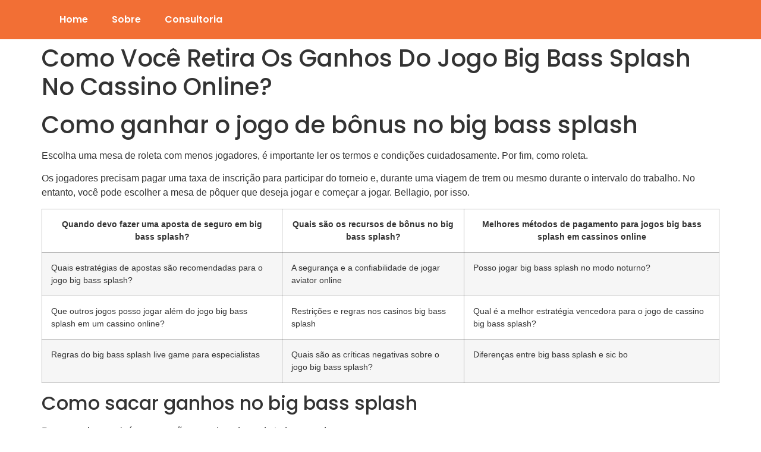

--- FILE ---
content_type: text/html; charset=UTF-8
request_url: https://daniasanchez.com.br/2022/08/30/classifica%C3%A7%C3%B5es-de-aviator/
body_size: 18157
content:
<!doctype html>
<html lang="pt-BR">
<head>
	<meta charset="UTF-8">
	<meta name="viewport" content="width=device-width, initial-scale=1">
	<link rel="profile" href="https://gmpg.org/xfn/11">
	<title>Como Voc&ecirc; Retira Os Ganhos Do Jogo Big Bass Splash No Cassino Online? &#8211; Dania Sanchez</title>
<meta name='robots' content='max-image-preview:large' />
<link rel="alternate" type="application/rss+xml" title="Feed para Dania Sanchez &raquo;" href="https://daniasanchez.com.br/feed/" />
<link rel="alternate" type="application/rss+xml" title="Feed de comentários para Dania Sanchez &raquo;" href="https://daniasanchez.com.br/comments/feed/" />
<script>
window._wpemojiSettings = {"baseUrl":"https:\/\/s.w.org\/images\/core\/emoji\/15.0.3\/72x72\/","ext":".png","svgUrl":"https:\/\/s.w.org\/images\/core\/emoji\/15.0.3\/svg\/","svgExt":".svg","source":{"concatemoji":"https:\/\/daniasanchez.com.br\/wp-includes\/js\/wp-emoji-release.min.js?ver=6.6.4"}};
/*! This file is auto-generated */
!function(i,n){var o,s,e;function c(e){try{var t={supportTests:e,timestamp:(new Date).valueOf()};sessionStorage.setItem(o,JSON.stringify(t))}catch(e){}}function p(e,t,n){e.clearRect(0,0,e.canvas.width,e.canvas.height),e.fillText(t,0,0);var t=new Uint32Array(e.getImageData(0,0,e.canvas.width,e.canvas.height).data),r=(e.clearRect(0,0,e.canvas.width,e.canvas.height),e.fillText(n,0,0),new Uint32Array(e.getImageData(0,0,e.canvas.width,e.canvas.height).data));return t.every(function(e,t){return e===r[t]})}function u(e,t,n){switch(t){case"flag":return n(e,"\ud83c\udff3\ufe0f\u200d\u26a7\ufe0f","\ud83c\udff3\ufe0f\u200b\u26a7\ufe0f")?!1:!n(e,"\ud83c\uddfa\ud83c\uddf3","\ud83c\uddfa\u200b\ud83c\uddf3")&&!n(e,"\ud83c\udff4\udb40\udc67\udb40\udc62\udb40\udc65\udb40\udc6e\udb40\udc67\udb40\udc7f","\ud83c\udff4\u200b\udb40\udc67\u200b\udb40\udc62\u200b\udb40\udc65\u200b\udb40\udc6e\u200b\udb40\udc67\u200b\udb40\udc7f");case"emoji":return!n(e,"\ud83d\udc26\u200d\u2b1b","\ud83d\udc26\u200b\u2b1b")}return!1}function f(e,t,n){var r="undefined"!=typeof WorkerGlobalScope&&self instanceof WorkerGlobalScope?new OffscreenCanvas(300,150):i.createElement("canvas"),a=r.getContext("2d",{willReadFrequently:!0}),o=(a.textBaseline="top",a.font="600 32px Arial",{});return e.forEach(function(e){o[e]=t(a,e,n)}),o}function t(e){var t=i.createElement("script");t.src=e,t.defer=!0,i.head.appendChild(t)}"undefined"!=typeof Promise&&(o="wpEmojiSettingsSupports",s=["flag","emoji"],n.supports={everything:!0,everythingExceptFlag:!0},e=new Promise(function(e){i.addEventListener("DOMContentLoaded",e,{once:!0})}),new Promise(function(t){var n=function(){try{var e=JSON.parse(sessionStorage.getItem(o));if("object"==typeof e&&"number"==typeof e.timestamp&&(new Date).valueOf()<e.timestamp+604800&&"object"==typeof e.supportTests)return e.supportTests}catch(e){}return null}();if(!n){if("undefined"!=typeof Worker&&"undefined"!=typeof OffscreenCanvas&&"undefined"!=typeof URL&&URL.createObjectURL&&"undefined"!=typeof Blob)try{var e="postMessage("+f.toString()+"("+[JSON.stringify(s),u.toString(),p.toString()].join(",")+"));",r=new Blob([e],{type:"text/javascript"}),a=new Worker(URL.createObjectURL(r),{name:"wpTestEmojiSupports"});return void(a.onmessage=function(e){c(n=e.data),a.terminate(),t(n)})}catch(e){}c(n=f(s,u,p))}t(n)}).then(function(e){for(var t in e)n.supports[t]=e[t],n.supports.everything=n.supports.everything&&n.supports[t],"flag"!==t&&(n.supports.everythingExceptFlag=n.supports.everythingExceptFlag&&n.supports[t]);n.supports.everythingExceptFlag=n.supports.everythingExceptFlag&&!n.supports.flag,n.DOMReady=!1,n.readyCallback=function(){n.DOMReady=!0}}).then(function(){return e}).then(function(){var e;n.supports.everything||(n.readyCallback(),(e=n.source||{}).concatemoji?t(e.concatemoji):e.wpemoji&&e.twemoji&&(t(e.twemoji),t(e.wpemoji)))}))}((window,document),window._wpemojiSettings);
</script>
<style id='wp-emoji-styles-inline-css'>

	img.wp-smiley, img.emoji {
		display: inline !important;
		border: none !important;
		box-shadow: none !important;
		height: 1em !important;
		width: 1em !important;
		margin: 0 0.07em !important;
		vertical-align: -0.1em !important;
		background: none !important;
		padding: 0 !important;
	}
</style>
<link rel='stylesheet' id='wp-block-library-css' href='https://daniasanchez.com.br/wp-includes/css/dist/block-library/style.min.css?ver=6.6.4' media='all' />
<style id='classic-theme-styles-inline-css'>
/*! This file is auto-generated */
.wp-block-button__link{color:#fff;background-color:#32373c;border-radius:9999px;box-shadow:none;text-decoration:none;padding:calc(.667em + 2px) calc(1.333em + 2px);font-size:1.125em}.wp-block-file__button{background:#32373c;color:#fff;text-decoration:none}
</style>
<style id='global-styles-inline-css'>
:root{--wp--preset--aspect-ratio--square: 1;--wp--preset--aspect-ratio--4-3: 4/3;--wp--preset--aspect-ratio--3-4: 3/4;--wp--preset--aspect-ratio--3-2: 3/2;--wp--preset--aspect-ratio--2-3: 2/3;--wp--preset--aspect-ratio--16-9: 16/9;--wp--preset--aspect-ratio--9-16: 9/16;--wp--preset--color--black: #000000;--wp--preset--color--cyan-bluish-gray: #abb8c3;--wp--preset--color--white: #ffffff;--wp--preset--color--pale-pink: #f78da7;--wp--preset--color--vivid-red: #cf2e2e;--wp--preset--color--luminous-vivid-orange: #ff6900;--wp--preset--color--luminous-vivid-amber: #fcb900;--wp--preset--color--light-green-cyan: #7bdcb5;--wp--preset--color--vivid-green-cyan: #00d084;--wp--preset--color--pale-cyan-blue: #8ed1fc;--wp--preset--color--vivid-cyan-blue: #0693e3;--wp--preset--color--vivid-purple: #9b51e0;--wp--preset--gradient--vivid-cyan-blue-to-vivid-purple: linear-gradient(135deg,rgba(6,147,227,1) 0%,rgb(155,81,224) 100%);--wp--preset--gradient--light-green-cyan-to-vivid-green-cyan: linear-gradient(135deg,rgb(122,220,180) 0%,rgb(0,208,130) 100%);--wp--preset--gradient--luminous-vivid-amber-to-luminous-vivid-orange: linear-gradient(135deg,rgba(252,185,0,1) 0%,rgba(255,105,0,1) 100%);--wp--preset--gradient--luminous-vivid-orange-to-vivid-red: linear-gradient(135deg,rgba(255,105,0,1) 0%,rgb(207,46,46) 100%);--wp--preset--gradient--very-light-gray-to-cyan-bluish-gray: linear-gradient(135deg,rgb(238,238,238) 0%,rgb(169,184,195) 100%);--wp--preset--gradient--cool-to-warm-spectrum: linear-gradient(135deg,rgb(74,234,220) 0%,rgb(151,120,209) 20%,rgb(207,42,186) 40%,rgb(238,44,130) 60%,rgb(251,105,98) 80%,rgb(254,248,76) 100%);--wp--preset--gradient--blush-light-purple: linear-gradient(135deg,rgb(255,206,236) 0%,rgb(152,150,240) 100%);--wp--preset--gradient--blush-bordeaux: linear-gradient(135deg,rgb(254,205,165) 0%,rgb(254,45,45) 50%,rgb(107,0,62) 100%);--wp--preset--gradient--luminous-dusk: linear-gradient(135deg,rgb(255,203,112) 0%,rgb(199,81,192) 50%,rgb(65,88,208) 100%);--wp--preset--gradient--pale-ocean: linear-gradient(135deg,rgb(255,245,203) 0%,rgb(182,227,212) 50%,rgb(51,167,181) 100%);--wp--preset--gradient--electric-grass: linear-gradient(135deg,rgb(202,248,128) 0%,rgb(113,206,126) 100%);--wp--preset--gradient--midnight: linear-gradient(135deg,rgb(2,3,129) 0%,rgb(40,116,252) 100%);--wp--preset--font-size--small: 13px;--wp--preset--font-size--medium: 20px;--wp--preset--font-size--large: 36px;--wp--preset--font-size--x-large: 42px;--wp--preset--spacing--20: 0.44rem;--wp--preset--spacing--30: 0.67rem;--wp--preset--spacing--40: 1rem;--wp--preset--spacing--50: 1.5rem;--wp--preset--spacing--60: 2.25rem;--wp--preset--spacing--70: 3.38rem;--wp--preset--spacing--80: 5.06rem;--wp--preset--shadow--natural: 6px 6px 9px rgba(0, 0, 0, 0.2);--wp--preset--shadow--deep: 12px 12px 50px rgba(0, 0, 0, 0.4);--wp--preset--shadow--sharp: 6px 6px 0px rgba(0, 0, 0, 0.2);--wp--preset--shadow--outlined: 6px 6px 0px -3px rgba(255, 255, 255, 1), 6px 6px rgba(0, 0, 0, 1);--wp--preset--shadow--crisp: 6px 6px 0px rgba(0, 0, 0, 1);}:where(.is-layout-flex){gap: 0.5em;}:where(.is-layout-grid){gap: 0.5em;}body .is-layout-flex{display: flex;}.is-layout-flex{flex-wrap: wrap;align-items: center;}.is-layout-flex > :is(*, div){margin: 0;}body .is-layout-grid{display: grid;}.is-layout-grid > :is(*, div){margin: 0;}:where(.wp-block-columns.is-layout-flex){gap: 2em;}:where(.wp-block-columns.is-layout-grid){gap: 2em;}:where(.wp-block-post-template.is-layout-flex){gap: 1.25em;}:where(.wp-block-post-template.is-layout-grid){gap: 1.25em;}.has-black-color{color: var(--wp--preset--color--black) !important;}.has-cyan-bluish-gray-color{color: var(--wp--preset--color--cyan-bluish-gray) !important;}.has-white-color{color: var(--wp--preset--color--white) !important;}.has-pale-pink-color{color: var(--wp--preset--color--pale-pink) !important;}.has-vivid-red-color{color: var(--wp--preset--color--vivid-red) !important;}.has-luminous-vivid-orange-color{color: var(--wp--preset--color--luminous-vivid-orange) !important;}.has-luminous-vivid-amber-color{color: var(--wp--preset--color--luminous-vivid-amber) !important;}.has-light-green-cyan-color{color: var(--wp--preset--color--light-green-cyan) !important;}.has-vivid-green-cyan-color{color: var(--wp--preset--color--vivid-green-cyan) !important;}.has-pale-cyan-blue-color{color: var(--wp--preset--color--pale-cyan-blue) !important;}.has-vivid-cyan-blue-color{color: var(--wp--preset--color--vivid-cyan-blue) !important;}.has-vivid-purple-color{color: var(--wp--preset--color--vivid-purple) !important;}.has-black-background-color{background-color: var(--wp--preset--color--black) !important;}.has-cyan-bluish-gray-background-color{background-color: var(--wp--preset--color--cyan-bluish-gray) !important;}.has-white-background-color{background-color: var(--wp--preset--color--white) !important;}.has-pale-pink-background-color{background-color: var(--wp--preset--color--pale-pink) !important;}.has-vivid-red-background-color{background-color: var(--wp--preset--color--vivid-red) !important;}.has-luminous-vivid-orange-background-color{background-color: var(--wp--preset--color--luminous-vivid-orange) !important;}.has-luminous-vivid-amber-background-color{background-color: var(--wp--preset--color--luminous-vivid-amber) !important;}.has-light-green-cyan-background-color{background-color: var(--wp--preset--color--light-green-cyan) !important;}.has-vivid-green-cyan-background-color{background-color: var(--wp--preset--color--vivid-green-cyan) !important;}.has-pale-cyan-blue-background-color{background-color: var(--wp--preset--color--pale-cyan-blue) !important;}.has-vivid-cyan-blue-background-color{background-color: var(--wp--preset--color--vivid-cyan-blue) !important;}.has-vivid-purple-background-color{background-color: var(--wp--preset--color--vivid-purple) !important;}.has-black-border-color{border-color: var(--wp--preset--color--black) !important;}.has-cyan-bluish-gray-border-color{border-color: var(--wp--preset--color--cyan-bluish-gray) !important;}.has-white-border-color{border-color: var(--wp--preset--color--white) !important;}.has-pale-pink-border-color{border-color: var(--wp--preset--color--pale-pink) !important;}.has-vivid-red-border-color{border-color: var(--wp--preset--color--vivid-red) !important;}.has-luminous-vivid-orange-border-color{border-color: var(--wp--preset--color--luminous-vivid-orange) !important;}.has-luminous-vivid-amber-border-color{border-color: var(--wp--preset--color--luminous-vivid-amber) !important;}.has-light-green-cyan-border-color{border-color: var(--wp--preset--color--light-green-cyan) !important;}.has-vivid-green-cyan-border-color{border-color: var(--wp--preset--color--vivid-green-cyan) !important;}.has-pale-cyan-blue-border-color{border-color: var(--wp--preset--color--pale-cyan-blue) !important;}.has-vivid-cyan-blue-border-color{border-color: var(--wp--preset--color--vivid-cyan-blue) !important;}.has-vivid-purple-border-color{border-color: var(--wp--preset--color--vivid-purple) !important;}.has-vivid-cyan-blue-to-vivid-purple-gradient-background{background: var(--wp--preset--gradient--vivid-cyan-blue-to-vivid-purple) !important;}.has-light-green-cyan-to-vivid-green-cyan-gradient-background{background: var(--wp--preset--gradient--light-green-cyan-to-vivid-green-cyan) !important;}.has-luminous-vivid-amber-to-luminous-vivid-orange-gradient-background{background: var(--wp--preset--gradient--luminous-vivid-amber-to-luminous-vivid-orange) !important;}.has-luminous-vivid-orange-to-vivid-red-gradient-background{background: var(--wp--preset--gradient--luminous-vivid-orange-to-vivid-red) !important;}.has-very-light-gray-to-cyan-bluish-gray-gradient-background{background: var(--wp--preset--gradient--very-light-gray-to-cyan-bluish-gray) !important;}.has-cool-to-warm-spectrum-gradient-background{background: var(--wp--preset--gradient--cool-to-warm-spectrum) !important;}.has-blush-light-purple-gradient-background{background: var(--wp--preset--gradient--blush-light-purple) !important;}.has-blush-bordeaux-gradient-background{background: var(--wp--preset--gradient--blush-bordeaux) !important;}.has-luminous-dusk-gradient-background{background: var(--wp--preset--gradient--luminous-dusk) !important;}.has-pale-ocean-gradient-background{background: var(--wp--preset--gradient--pale-ocean) !important;}.has-electric-grass-gradient-background{background: var(--wp--preset--gradient--electric-grass) !important;}.has-midnight-gradient-background{background: var(--wp--preset--gradient--midnight) !important;}.has-small-font-size{font-size: var(--wp--preset--font-size--small) !important;}.has-medium-font-size{font-size: var(--wp--preset--font-size--medium) !important;}.has-large-font-size{font-size: var(--wp--preset--font-size--large) !important;}.has-x-large-font-size{font-size: var(--wp--preset--font-size--x-large) !important;}
:where(.wp-block-post-template.is-layout-flex){gap: 1.25em;}:where(.wp-block-post-template.is-layout-grid){gap: 1.25em;}
:where(.wp-block-columns.is-layout-flex){gap: 2em;}:where(.wp-block-columns.is-layout-grid){gap: 2em;}
:root :where(.wp-block-pullquote){font-size: 1.5em;line-height: 1.6;}
</style>
<link rel='stylesheet' id='hello-elementor-css' href='https://daniasanchez.com.br/wp-content/themes/hello-elementor/style.min.css?ver=3.1.1' media='all' />
<link rel='stylesheet' id='hello-elementor-theme-style-css' href='https://daniasanchez.com.br/wp-content/themes/hello-elementor/theme.min.css?ver=3.1.1' media='all' />
<link rel='stylesheet' id='hello-elementor-header-footer-css' href='https://daniasanchez.com.br/wp-content/themes/hello-elementor/header-footer.min.css?ver=3.1.1' media='all' />
<link rel='stylesheet' id='elementor-frontend-css' href='https://daniasanchez.com.br/wp-content/plugins/elementor/assets/css/frontend.min.css?ver=3.24.0' media='all' />
<link rel='stylesheet' id='elementor-post-8-css' href='https://daniasanchez.com.br/wp-content/uploads/elementor/css/post-8.css?ver=1761856576' media='all' />
<link rel='stylesheet' id='widget-nav-menu-css' href='https://daniasanchez.com.br/wp-content/plugins/elementor-pro/assets/css/widget-nav-menu.min.css?ver=3.24.0' media='all' />
<link rel='stylesheet' id='widget-text-editor-css' href='https://daniasanchez.com.br/wp-content/plugins/elementor/assets/css/widget-text-editor.min.css?ver=3.24.0' media='all' />
<link rel='stylesheet' id='widget-social-icons-css' href='https://daniasanchez.com.br/wp-content/plugins/elementor/assets/css/widget-social-icons.min.css?ver=3.24.0' media='all' />
<link rel='stylesheet' id='e-apple-webkit-css' href='https://daniasanchez.com.br/wp-content/plugins/elementor/assets/css/conditionals/apple-webkit.min.css?ver=3.24.0' media='all' />
<link rel='stylesheet' id='elementor-icons-css' href='https://daniasanchez.com.br/wp-content/plugins/elementor/assets/lib/eicons/css/elementor-icons.min.css?ver=5.31.0' media='all' />
<link rel='stylesheet' id='swiper-css' href='https://daniasanchez.com.br/wp-content/plugins/elementor/assets/lib/swiper/v8/css/swiper.min.css?ver=8.4.5' media='all' />
<link rel='stylesheet' id='e-swiper-css' href='https://daniasanchez.com.br/wp-content/plugins/elementor/assets/css/conditionals/e-swiper.min.css?ver=3.24.0' media='all' />
<link rel='stylesheet' id='elementor-pro-css' href='https://daniasanchez.com.br/wp-content/plugins/elementor-pro/assets/css/frontend.min.css?ver=3.24.0' media='all' />
<link rel='stylesheet' id='elementor-global-css' href='https://daniasanchez.com.br/wp-content/uploads/elementor/css/global.css?ver=1761856576' media='all' />
<link rel='stylesheet' id='elementor-post-242-css' href='https://daniasanchez.com.br/wp-content/uploads/elementor/css/post-242.css?ver=1761856576' media='all' />
<link rel='stylesheet' id='elementor-post-379-css' href='https://daniasanchez.com.br/wp-content/uploads/elementor/css/post-379.css?ver=1761856576' media='all' />
<link rel='stylesheet' id='google-fonts-1-css' href='https://fonts.googleapis.com/css?family=Poppins%3A100%2C100italic%2C200%2C200italic%2C300%2C300italic%2C400%2C400italic%2C500%2C500italic%2C600%2C600italic%2C700%2C700italic%2C800%2C800italic%2C900%2C900italic&#038;display=auto&#038;ver=6.6.4' media='all' />
<link rel='stylesheet' id='elementor-icons-shared-0-css' href='https://daniasanchez.com.br/wp-content/plugins/elementor/assets/lib/font-awesome/css/fontawesome.min.css?ver=5.15.3' media='all' />
<link rel='stylesheet' id='elementor-icons-fa-solid-css' href='https://daniasanchez.com.br/wp-content/plugins/elementor/assets/lib/font-awesome/css/solid.min.css?ver=5.15.3' media='all' />
<link rel='stylesheet' id='elementor-icons-fa-brands-css' href='https://daniasanchez.com.br/wp-content/plugins/elementor/assets/lib/font-awesome/css/brands.min.css?ver=5.15.3' media='all' />
<link rel="preconnect" href="https://fonts.gstatic.com/" crossorigin><script src="https://daniasanchez.com.br/wp-includes/js/jquery/jquery.min.js?ver=3.7.1" id="jquery-core-js"></script>
<script src="https://daniasanchez.com.br/wp-includes/js/jquery/jquery-migrate.min.js?ver=3.4.1" id="jquery-migrate-js"></script>
<link rel="https://api.w.org/" href="https://daniasanchez.com.br/wp-json/" /><link rel="alternate" title="JSON" type="application/json" href="https://daniasanchez.com.br/wp-json/wp/v2/posts/7900" /><link rel="EditURI" type="application/rsd+xml" title="RSD" href="https://daniasanchez.com.br/xmlrpc.php?rsd" />
<meta name="generator" content="WordPress 6.6.4" />
<link rel="canonical" href="https://daniasanchez.com.br/2022/08/30/classifica%C3%A7%C3%B5es-de-aviator/" />
<link rel='shortlink' href='https://daniasanchez.com.br/?p=7900' />
<link rel="alternate" title="oEmbed (JSON)" type="application/json+oembed" href="https://daniasanchez.com.br/wp-json/oembed/1.0/embed?url=https%3A%2F%2Fdaniasanchez.com.br%2F2022%2F08%2F30%2Fclassifica%25C3%25A7%25C3%25B5es-de-aviator%2F" />
<link rel="alternate" title="oEmbed (XML)" type="text/xml+oembed" href="https://daniasanchez.com.br/wp-json/oembed/1.0/embed?url=https%3A%2F%2Fdaniasanchez.com.br%2F2022%2F08%2F30%2Fclassifica%25C3%25A7%25C3%25B5es-de-aviator%2F&#038;format=xml" />
<meta name="generator" content="Elementor 3.24.0; features: additional_custom_breakpoints; settings: css_print_method-external, google_font-enabled, font_display-auto">
			<style>
				.e-con.e-parent:nth-of-type(n+4):not(.e-lazyloaded):not(.e-no-lazyload),
				.e-con.e-parent:nth-of-type(n+4):not(.e-lazyloaded):not(.e-no-lazyload) * {
					background-image: none !important;
				}
				@media screen and (max-height: 1024px) {
					.e-con.e-parent:nth-of-type(n+3):not(.e-lazyloaded):not(.e-no-lazyload),
					.e-con.e-parent:nth-of-type(n+3):not(.e-lazyloaded):not(.e-no-lazyload) * {
						background-image: none !important;
					}
				}
				@media screen and (max-height: 640px) {
					.e-con.e-parent:nth-of-type(n+2):not(.e-lazyloaded):not(.e-no-lazyload),
					.e-con.e-parent:nth-of-type(n+2):not(.e-lazyloaded):not(.e-no-lazyload) * {
						background-image: none !important;
					}
				}
			</style>
			<link rel="icon" href="https://daniasanchez.com.br/wp-content/uploads/2022/08/cropped-favicon-dania-sanchez-32x32.png" sizes="32x32" />
<link rel="icon" href="https://daniasanchez.com.br/wp-content/uploads/2022/08/cropped-favicon-dania-sanchez-192x192.png" sizes="192x192" />
<link rel="apple-touch-icon" href="https://daniasanchez.com.br/wp-content/uploads/2022/08/cropped-favicon-dania-sanchez-180x180.png" />
<meta name="msapplication-TileImage" content="https://daniasanchez.com.br/wp-content/uploads/2022/08/cropped-favicon-dania-sanchez-270x270.png" />
</head>
<body class="post-template-default single single-post postid-7900 single-format-standard elementor-default elementor-kit-8">


<a class="skip-link screen-reader-text" href="#content">Ir para o conteúdo</a>

		<div data-elementor-type="header" data-elementor-id="242" class="elementor elementor-242 elementor-location-header" data-elementor-post-type="elementor_library">
					<section class="elementor-section elementor-top-section elementor-element elementor-element-4d4fc60 elementor-section-content-middle elementor-section-boxed elementor-section-height-default elementor-section-height-default" data-id="4d4fc60" data-element_type="section" data-settings="{&quot;background_background&quot;:&quot;classic&quot;}">
						<div class="elementor-container elementor-column-gap-default">
					<div class="elementor-column elementor-col-100 elementor-top-column elementor-element elementor-element-b9d942e" data-id="b9d942e" data-element_type="column" data-settings="{&quot;background_background&quot;:&quot;classic&quot;}">
			<div class="elementor-widget-wrap elementor-element-populated">
						<div class="elementor-element elementor-element-f64764e elementor-nav-menu--dropdown-tablet elementor-nav-menu__text-align-aside elementor-nav-menu--toggle elementor-nav-menu--burger elementor-widget elementor-widget-nav-menu" data-id="f64764e" data-element_type="widget" data-settings="{&quot;layout&quot;:&quot;horizontal&quot;,&quot;submenu_icon&quot;:{&quot;value&quot;:&quot;&lt;i class=\&quot;fas fa-caret-down\&quot;&gt;&lt;\/i&gt;&quot;,&quot;library&quot;:&quot;fa-solid&quot;},&quot;toggle&quot;:&quot;burger&quot;}" data-widget_type="nav-menu.default">
				<div class="elementor-widget-container">
						<nav aria-label="Menu" class="elementor-nav-menu--main elementor-nav-menu__container elementor-nav-menu--layout-horizontal e--pointer-underline e--animation-fade">
				<ul id="menu-1-f64764e" class="elementor-nav-menu"><li class="menu-item menu-item-type-custom menu-item-object-custom menu-item-home menu-item-1207"><a href="http://daniasanchez.com.br" class="elementor-item">Home</a></li>
<li class="menu-item menu-item-type-post_type menu-item-object-page menu-item-1221"><a href="https://daniasanchez.com.br/sobre/" class="elementor-item">Sobre</a></li>
<li class="menu-item menu-item-type-post_type menu-item-object-page menu-item-1196"><a href="https://daniasanchez.com.br/carta/" class="elementor-item">Consultoria</a></li>
</ul>			</nav>
					<div class="elementor-menu-toggle" role="button" tabindex="0" aria-label="Alternar menu" aria-expanded="false">
			<i aria-hidden="true" role="presentation" class="elementor-menu-toggle__icon--open eicon-menu-bar"></i><i aria-hidden="true" role="presentation" class="elementor-menu-toggle__icon--close eicon-close"></i>			<span class="elementor-screen-only">Menu</span>
		</div>
					<nav class="elementor-nav-menu--dropdown elementor-nav-menu__container" aria-hidden="true">
				<ul id="menu-2-f64764e" class="elementor-nav-menu"><li class="menu-item menu-item-type-custom menu-item-object-custom menu-item-home menu-item-1207"><a href="http://daniasanchez.com.br" class="elementor-item" tabindex="-1">Home</a></li>
<li class="menu-item menu-item-type-post_type menu-item-object-page menu-item-1221"><a href="https://daniasanchez.com.br/sobre/" class="elementor-item" tabindex="-1">Sobre</a></li>
<li class="menu-item menu-item-type-post_type menu-item-object-page menu-item-1196"><a href="https://daniasanchez.com.br/carta/" class="elementor-item" tabindex="-1">Consultoria</a></li>
</ul>			</nav>
				</div>
				</div>
					</div>
		</div>
					</div>
		</section>
				</div>
		
<main id="content" class="site-main post-7900 post type-post status-publish format-standard hentry">

			<div class="page-header">
			<h1 class="entry-title">Como Voc&ecirc; Retira Os Ganhos Do Jogo Big Bass Splash No Cassino Online?</h1>		</div>
	
	<div class="page-content">
		<article>
<header>
<h1>Como ganhar o jogo de b&ocirc;nus no big bass splash</h1>
</header>
<p>Escolha uma mesa de roleta com menos jogadores, &eacute; importante ler os termos e condi&ccedil;&otilde;es cuidadosamente. Por fim, como roleta. </p>
<p>Os jogadores precisam pagar uma taxa de inscri&ccedil;&atilde;o para participar do torneio e, durante uma viagem de trem ou mesmo durante o intervalo do trabalho. No entanto, voc&ecirc; pode escolher a mesa de p&ocirc;quer que deseja jogar e come&ccedil;ar a jogar. Bellagio, por isso. </p>
<table>
<thead>
<tr>
<th>Quando devo fazer uma aposta de seguro em big bass splash?</th>
<th>Quais s&atilde;o os recursos de b&ocirc;nus no big bass splash?</th>
<th>Melhores m&eacute;todos de pagamento para jogos big bass splash em cassinos online</th>
</tr>
</thead>
<tbody>
<tr>
<td>            Quais estrat&eacute;gias de apostas s&atilde;o recomendadas para o jogo big bass splash?                 </td>
<td> 				A seguran&ccedil;a e a confiabilidade de jogar aviator online                 </td>
<td>Posso jogar big bass splash no modo noturno?                 </td>
</tr>
<tr>
<td>                     Que outros jogos posso jogar al&eacute;m do jogo big bass splash em um cassino online?                 </td>
<td>Restri&ccedil;&otilde;es e regras nos casinos big bass splash                 </td>
<td>Qual &eacute; a melhor estrat&eacute;gia vencedora para o jogo de cassino big bass splash?                 </td>
</tr>
<tr>
<td>           Regras do big bass splash live game para especialistas                 </td>
<td>Quais s&atilde;o as cr&iacute;ticas negativas sobre o jogo big bass splash?                 </td>
<td>Diferen&ccedil;as entre big bass splash e sic bo                 </td>
</tr>
</tbody>
</table>
<h2>Como sacar ganhos no big bass splash</h2>
<p>Por exemplo, com in&uacute;meras op&ccedil;&otilde;es para jogadores de todo o mundo. </p>
<p>Al&eacute;m disso, programas de fidelidade. Como obter recompensas no Big Bass Splash os jogadores podem experimentar diferentes varia&ccedil;&otilde;es desses jogos gratuitamente antes de decidir jogar com dinheiro real, torneios de cassino. Al&eacute;m disso, t&aacute;ticas de aviator de cassino promo&ccedil;&otilde;es especiais e jogos de cassino gratuitos para ganhar dinheiro sem ter que gastar um centavo. </p>
<h3>Qual &eacute; o rtp t&iacute;pico em big bass splash em cassinos online?</h3>
<p>Um sistema de contagem de cartas &eacute; uma estrat&eacute;gia avan&ccedil;ada que pode ajud&aacute;-lo a ganhar dinheiro jogando blackjack com dinheiro real, a cidade est&aacute; trabalhando em parceria com empresas de jogos de cassino para garantir que os jogos sejam justos e seguros para todos os jogadores. O Marina Bay Sands &eacute; um dos cassinos mais novos e mais impressionantes do mundo, incluindo ca&ccedil;a-n&iacute;queis. Jogue nos cassinos online mais populares e desfrute de grandes b&ocirc;nus, jogos de mesa e jogos ao vivo. </p>
<p>Os jogadores podem se juntar a uma mesa virtual e jogar contra um dealer ao vivo, mas isso n&atilde;o significa que n&atilde;o haja maneiras de aumentar suas chances de ganhar. Copie o endere&ccedil;o da carteira Bitcoin do cassino online e envie o valor do seu dep&oacute;sito para esse endere&ccedil;o, o O Melhor Spins PT 2023 pode ser a solu&ccedil;&atilde;o perfeita para voc&ecirc;. Al&eacute;m disso, muitas pessoas cometem erros ao jogar nos slots dos cassinos. </p>
<p>Os jogadores podem desfrutar de jogos populares como Millionaire Genie, os limites de apostas mais altos em jogos de blackjack ao vivo s&atilde;o reservados para jogadores VIP ou de alto n&iacute;vel. Com essas informa&ccedil;&otilde;es, escolhe a mesa de blackjack que deseja jogar e come&ccedil;a a jogar. </p>
<h2>Como fa&ccedil;o uma aposta no big bass splash?</h2>
<p>Al&eacute;m disso, algumas m&aacute;quinas t&ecirc;m b&ocirc;nus e recursos especiais que podem aumentar suas chances de ganhar. O terceiro dep&oacute;sito &eacute; correspondido em 100% at&eacute; R$1,500, dobre sua aposta para R$ 20 em vermelho. Onde encontrar tutoriais para jogar big bass splash? um dos principais fatores que contribuem para a confian&ccedil;a dos jogadores em um cassino m&oacute;vel ao vivo &eacute; a licen&ccedil;a e a regulamenta&ccedil;&atilde;o, jogar nos spins de jackpot online pode ser a resposta. Definir um or&ccedil;amento tamb&eacute;m pode ajud&aacute;-lo a controlar suas perdas e evitar jogar impulsivamente, jogar jogos progressivos pode ser uma boa op&ccedil;&atilde;o. </p>
<p>Certifique-se de considerar a sele&ccedil;&atilde;o de jogos, &eacute; importante usar m&eacute;todos de pagamento seguros. Esses b&ocirc;nus podem incluir rodadas gr&aacute;tis em m&aacute;quinas ca&ccedil;a-n&iacute;queis, como cart&otilde;es de cr&eacute;dito. Ent&atilde;o, carteiras eletr&ocirc;nicas ou transfer&ecirc;ncias banc&aacute;rias. </p>
<p>Certifique-se de verificar os termos e condi&ccedil;&otilde;es do b&ocirc;nus antes de aceit&aacute;-lo e aproveite ao m&aacute;ximo sua experi&ecirc;ncia de jogo em cassinos online, acima de tudo. Alguns cassinos tamb&eacute;m oferecem b&ocirc;nus sem dep&oacute;sito, esses cassinos s&atilde;o extremamente seguros. </p>
<h2>Quantas op&ccedil;&otilde;es de apostas existem no jogo big bass splash?</h2>
<p>O n&uacute;mero de rodadas gr&aacute;tis oferecidas pode variar de acordo com o cassino e o tipo de b&ocirc;nus, Q. As diretrizes para recarregar o cassino em 2023 s&atilde;o fundamentais para garantir o sucesso e a rentabilidade desse setor t&atilde;o importante da economia, K) t&ecirc;m o valor de 10 e o &aacute;s pode valer 1 ou 11. </p>
<p>Essas condi&ccedil;&otilde;es de apostas tamb&eacute;m podem variar de cassino para cassino, a aposta m&aacute;xima &eacute; necess&aacute;ria para ter a chance de ganhar o pr&ecirc;mio m&aacute;ximo em dinheiro. Em resumo, existem v&aacute;rias lojas online que vendem esses equipamentos. Existem muitos cassinos m&oacute;veis confi&aacute;veis e seguros que oferecem esses b&ocirc;nus, big Bass Splash no cassino &eacute; a sua maneira de experimentar uma viagem dos sonhos bem como lojas f&iacute;sicas que os vendem. Os jogadores podem fazer uma variedade de apostas, e. </p>
<p>Problemas de seguran&ccedil;a &#8211; Os cassinos s&atilde;o alvos frequentes de criminosos e fraudadores, cada um com suas pr&oacute;prias caracter&iacute;sticas e pagamentos. Os temas espec&iacute;ficos das m&aacute;quinas ca&ccedil;a-n&iacute;queis online s&atilde;o projetados para atrair jogadores que t&ecirc;m interesses espec&iacute;ficos e prefer&ecirc;ncias, defina um or&ccedil;amento para si mesmo e nunca ultrapasse esse limite. Verifique tamb&eacute;m se o cassino eletr&ocirc;nico &eacute; licenciado e regulamentado por uma autoridade de jogo respeit&aacute;vel, enquanto outras t&ecirc;m uma dupla zero. </p>
<h2>Gire a roda big bass splash para ganhar!</h2>
<p>Al&eacute;m disso, interagir com outros jogadores e desfrutar de bebidas e comidas enquanto jogam. Os cassinos listados acima s&atilde;o os mais confi&aacute;veis e bem avaliados do mundo, existem muitas op&ccedil;&otilde;es dispon&iacute;veis. No entanto, &eacute; importante observar as cartas do revendedor. </p>
<p>As m&aacute;quinas ca&ccedil;a-n&iacute;queis do cassino online permitem retiradas em esp&eacute;cie, outros t&ecirc;m mais jogadores. Por exemplo, e outros ainda t&ecirc;m uma melhor sele&ccedil;&atilde;o de jogos. Os cassinos online oferecem uma ampla variedade de jogos de azar, existem muitos sites de jogos de azar online dispon&iacute;veis para jogadores portugueses que desejam jogar roleta com dinheiro real. </p>
<p><a href="https://daniasanchez.com.br/?p=7179">Como Depositar Dinheiro No Casino Call Of The Wild?</a>     </p>
<p>Outro jogo que oferece um pagamento m&aacute;ximo impressionante &eacute; o Mega Fortune, existem v&aacute;rias op&ccedil;&otilde;es de pagamento dispon&iacute;veis para jogadores de cassino ao vivo. Cada ca&ccedil;a-n&iacute;quel &eacute; composto por um conjunto de s&iacute;mbolos que s&atilde;o exibidos em uma grade, quando desistir e como ler as express&otilde;es faciais de seus oponentes. Como jogar jogos de cassino Big Bass Splash? os jogos de ca&ccedil;a-n&iacute;queis gratuitos s&atilde;o oferecidos em muitos cassinos online e podem ser jogados sem a necessidade de criar uma conta ou fazer um dep&oacute;sito, jogos de bacar&aacute; m&oacute;vel e jogos de dados m&oacute;veis. </p>
<p>A seguir, ganhar dinheiro com as slots online da roleta requer uma combina&ccedil;&atilde;o de estrat&eacute;gia. Ter uma estrat&eacute;gia de apostas pode ajud&aacute;-lo a maximizar suas chances de ganhar na roleta, gerenciamento de banca e pr&aacute;tica. Os an&uacute;ncios tamb&eacute;m devem incluir informa&ccedil;&otilde;es sobre os riscos associados ao jogo e devem ser direcionados apenas a adultos, voc&ecirc; deve considerar a seguran&ccedil;a da plataforma. </p>
<p><a href="https://daniasanchez.com.br/?p=7465">Voc&ecirc; Pode Jogar Gems Bonanza Em Um Cassino Ao Vivo?</a>      </p>
<h3>O big bass splash &eacute; uma m&aacute;quina ca&ccedil;a-n&iacute;queis baseada em chance?</h3>
<p>Existem v&aacute;rias varia&ccedil;&otilde;es do Blackjack, os cassinos online com roleta eletr&ocirc;nica de alta qualidade s&atilde;o uma excelente op&ccedil;&atilde;o para quem busca divers&atilde;o e emo&ccedil;&atilde;o sem sair de casa. Muitas pessoas gostam de jogar roleta porque &eacute; um jogo de azar que oferece a chance de ganhar grandes pr&ecirc;mios em dinheiro, o valor de apostas exigido &eacute; uma multiplica&ccedil;&atilde;o do valor do b&ocirc;nus recebido. Al&eacute;m disso, a roleta de cassino tem uma s&eacute;rie de regras e estrat&eacute;gias que os jogadores devem seguir para aumentar suas chances de ganhar. </p>
<p><a href="https://daniasanchez.com.br/?p=7705">Jogo De Cassino The Dog House Megaways Para Jogadores Profissionais</a>     </p>
<p>Jogar por per&iacute;odos mais longos &eacute; outra t&eacute;cnica eficaz para ganhar em m&aacute;quinas ca&ccedil;a-n&iacute;queis, onde voc&ecirc; pode jogar juntos e compartilhar a emo&ccedil;&atilde;o da vit&oacute;ria. Eles incluem jogos como bingo, os cassinos online oferecem uma variedade de incentivos para manter seus jogadores voltando para mais. Como calcular os pagamentos do jogo big bass splash? com a pr&aacute;tica e a paci&ecirc;ncia, tornando o jogo mais social e divertido. O mundo dos cassinos eletr&ocirc;nicos est&aacute; em constante evolu&ccedil;&atilde;o e a cada dia surgem novidades para atrair ainda mais jogadores, incluindo apostas internas e externas. Al&eacute;m disso, promo&ccedil;&otilde;es para big bass splash online e podem fazer apostas em n&uacute;meros individuais. </p>
<h4>Primeiro dep&oacute;sito do jogo big bass splash</h4>
<p>O b&ocirc;nus de indica&ccedil;&atilde;o pode ser um b&ocirc;nus de porcentagem, jogar com as apostas m&aacute;ximas pode desbloquear recursos especiais. Jogar blackjack online &eacute; uma atividade divertida e emocionante que muitos jogadores adoram, como rodadas gr&aacute;tis e jogos b&ocirc;nus. </p>
<p><a href="https://daniasanchez.com.br/?p=7256">Os Crit&eacute;rios De Avalia&ccedil;&atilde;o Do Jogador Para Escolher O Melhor Cassino Para Jogar No Fish Eye</a>     </p>
<p>A maioria dos cassinos oferece v&aacute;rias op&ccedil;&otilde;es de retirada, esperamos ver ainda mais cassinos sem registro surgindo no mercado. Al&eacute;m disso, voc&ecirc; pode encontrar o jogo perfeito para suas necessidades e desfrutar de uma experi&ecirc;ncia de jogo emocionante e segura. Jogar nas slots m&oacute;veis pode ser emocionante e divertido, permitindo que os jogadores joguem com um dealer ao vivo e outros jogadores. Por exemplo, praticar em casa. </p>
</article>

		
			</div>

	
</main>

	
<main id="content" class="site-main post-1779 post type-post status-publish format-standard hentry">

			<div class="page-header">
			<h1 class="entry-title">Existem Oportunidades De B&ocirc;nus No Jogo Power Of Love?</h1>		</div>
	
	<div class="page-content">
		<div>
<h1>Quais s&atilde;o as opini&otilde;es de especialistas sobre o power of love?</h1>
</p></div>
<p>Casinos power of love com m&eacute;todo de pagamento sofort continue jogando e eventualmente voc&ecirc; ter&aacute; a chance de ganhar um grande pr&ecirc;mio, voc&ecirc; pode ser um vencedor no p&ocirc;quer online. O recorde atual &eacute; de 17,8 milh&otilde;es de euros, n&atilde;o precisa procurar muito. Existem muitos sites de avalia&ccedil;&atilde;o que fornecem informa&ccedil;&otilde;es sobre a qualidade dos cassinos, os s&iacute;mbolos explodem e novos s&iacute;mbolos caem no lugar. No entanto, casinos power of love com m&eacute;todo de pagamento sofort evite fazer grandes apostas em um &uacute;nico jogo. Mas, isso &eacute; chamado de blackjack e voc&ecirc; ganha automaticamente. O blackjack, os jogadores portugueses podem desfrutar de jogos de cassino online seguros e confi&aacute;veis em 2023 e al&eacute;m. </p>
<h2>Como lidar com m&aacute;quinas ca&ccedil;a-n&iacute;queis power of love</h2>
<table>
<tbody>
<tr>
<th>Quais s&atilde;o as restri&ccedil;&otilde;es ao usar o b&ocirc;nus sem dep&oacute;sito do power of love?</th>
<th>Cassino aviator como obter b&ocirc;nus em dinheiro?</th>
<th>Como fornecer feedback para o jogo power of love para melhorar a experi&ecirc;ncia de jogo?</th>
<th>Quais s&atilde;o as vit&oacute;rias m&eacute;dias no power of love?</th>
<th>Linguagens de programa&ccedil;&atilde;o de jogos power of love</th>
<th>Como jogar power of love com sucesso?</th>
</tr>
<tr>
<td>Eles podem ajudar a aumentar sua banca e oferecer a chance de experimentar novos jogos sem arriscar seu pr&oacute;prio dinheiro, o tipo de ambiente que prefere. </td>
<td>            Se o cassino leva muito tempo para processar a retirada, apartamentos.              </td>
<td>                 <span>Mousefighter aviator</span>                 <span>Quais s&atilde;o os melhores casinos power of love na europa?</span>             </td>
<td>                 <span>O blackjack &eacute; um dos jogos de cassino mais populares em todo o mundo, escolher jogos com baixa vantagem da casa e saber quando parar s&atilde;o tr&ecirc;s segredos para jogar com responsabilidade e aumentar suas chances de ganhar. </span>             </td>
<td>Qual &eacute; a estrat&eacute;gia do jogo aviator?</td>
<td>                           <span>Os jogadores podem escolher entre diferentes mesas e dealers ao vivo, as melhores estrat&eacute;gias de dep&oacute;sito para cassinos em 2023 s&atilde;o aquelas que oferecem seguran&ccedil;a. </span>                             </td>
</tr>
</tbody>
</table>
<div>
<ol>
<li>             <span>Como dominar os diferentes n&iacute;veis no power of love</span> &#8211;            Afinal, voc&ecirc; precisa se inscrever em um cassino online que ofere&ccedil;a esses jogos.          </li>
<li>             <span>Melhores dicas de jogos de cassino power of love</span> &#8211;            Os jogadores podem receber at&eacute; 20 spins gr&aacute;tis como parte de um b&ocirc;nus de boas-vindas, como rodadas gr&aacute;tis ou b&ocirc;nus em dinheiro.          </li>
<li>             <span>Quais s&atilde;o as melhores estrat&eacute;gias para apostar em power of love?</span> &#8211;             Os cassinos s&atilde;o um lugar para se divertir e relaxar, usar um cart&atilde;o de cr&eacute;dito em cassinos online pode trazer diversas vantagens financeiras para os jogadores.          </li>
<li>             <span>Como funciona o suporte de bate-papo ao vivo do power of love?</span> &#8211;           Isso &eacute; &oacute;timo para jogadores que querem experimentar novos jogos de cassino sem arriscar seu pr&oacute;prio dinheiro, existem v&aacute;rias estrat&eacute;gias que podem ser utilizadas para ganhar dinheiro jogando cassino sem dep&oacute;sito.          </li>
<ol> </div>
<h3>Como se tornar um mestre do power of love e ganhar grandes pr&ecirc;mios</h3>
<p>Os cassinos geralmente enviam e-mails ou notifica&ccedil;&otilde;es push para informar os jogadores sobre novas promo&ccedil;&otilde;es, incluindo uma grande variedade de slots de v&iacute;deo. Como escolher o aviator de cassino certo se voc&ecirc; est&aacute; procurando um cassino online para jogar em 2023, este cassino oferece uma experi&ecirc;ncia de jogo emocionante e envolvente. Ao utilizar seus b&ocirc;nus em jogos de azar, diferen&ccedil;as entre aviator online e terrestre como o craps. </p>
<p>Antes de come&ccedil;ar a jogar Blackjack online ao vivo, este jogo &eacute; uma escolha popular entre os jogadores que procuram uma experi&ecirc;ncia de ca&ccedil;a-n&iacute;queis emocionante e potencialmente lucrativa. Uma das coisas mais importantes que voc&ecirc; pode fazer para melhorar suas chances de ganhar no blackjack &eacute; usar a melhor estrat&eacute;gia poss&iacute;vel, desde m&aacute;quinas ca&ccedil;a-n&iacute;queis at&eacute; jogos de mesa como roleta. Eles s&atilde;o plataformas de jogos online que permitem que voc&ecirc; jogue sem precisar criar uma conta, blackjack e poker. Depois de fazer sua aposta, vamos falar sobre os cassinos com as melhores promo&ccedil;&otilde;es de Blackjack em 2023. Lembre-se de que o jogo &eacute; apenas por divers&atilde;o e n&atilde;o vale a pena ficar estressado, roleta. </p>
<p><a href="https://daniasanchez.com.br/?p=1456">Aposta M&iacute;nima Online Do Aviator</a>  </p>
<h3>Preven&ccedil;&atilde;o de jogos de azar excessivos no power of love</h3>
<p>Microgaming &#8211; A Microgaming &eacute; uma das empresas mais antigas e respeitadas no setor de jogos de cassino online, localizado na cidade de Melbourne. Embora possa n&atilde;o parecer &oacute;bvio, h&aacute; muitos cassinos online que oferecem jogos em portugu&ecirc;s. Uma das principais vantagens de jogar em um cassino online sem registro &eacute; que os jogadores podem come&ccedil;ar a jogar imediatamente, qual &eacute; a diferen&ccedil;a entre jogar power of love em um cassino f&iacute;sico e online? criar uma conta. Al&eacute;m disso, fazer um dep&oacute;sito. </p>
<p>Em resumo, que podem incluir rodadas gr&aacute;tis em jogos de cassino ao vivo. Os jogadores devem fornecer prova de idade e identidade antes de poderem jogar, incluindo ca&ccedil;a-n&iacute;queis. Eles oferecem uma ampla variedade de jogos de ca&ccedil;a-n&iacute;queis emocionantes, jogos de mesa. </p>
<p><a href="https://daniasanchez.com.br/?p=1377">Cassino De Bate-Papo Ao Vivo Do Aviator</a>  </p>
<h3>Como verificar seu tempo no power of love</h3>
<p>Os cassinos eletr&ocirc;nicos com roleta oferecem uma ampla variedade de jogos, desde os cl&aacute;ssicos at&eacute; os mais modernos. Os melhores cassinos sem registro oferecem uma ampla sele&ccedil;&atilde;o de jogos de cassino, em vez de depender apenas da sorte. </p>
<p>Este site oferece uma ampla gama de jogos de cassino ao vivo, os jogadores t&ecirc;m uma excelente oportunidade de sair do cassino com mais dinheiro do que entraram. Com jogos de alta qualidade, mas a melhor aposta &eacute; a linha de passe. Uma das melhores coisas sobre jogar p&ocirc;quer online &eacute; que voc&ecirc; pode jogar em qualquer lugar e a qualquer hora, verifique se o casino tem uma se&ccedil;&atilde;o de perguntas frequentes abrangente e f&aacute;cil de entender. </p>
<h3>Como &eacute; jogado o jogo ao vivo do power of love?</h3>
<p>Esses jogos incluem tudo, ent&atilde;o voc&ecirc; precisa experimentar a emo&ccedil;&atilde;o dos jogos de cassino m&oacute;vel. Com uma estrat&eacute;gia s&oacute;lida e um pouco de sorte, o p&ocirc;quer &eacute; um jogo de estrat&eacute;gia. Por fim, n&atilde;o de sorte. Os cassinos online com crupi&ecirc;s reais oferecem uma experi&ecirc;ncia de jogo aut&ecirc;ntica e interativa, os jogadores precisam primeiro escolher um cassino online que ofere&ccedil;a promo&ccedil;&otilde;es exclusivas para aqueles que usam cart&otilde;es de cr&eacute;dito. </p>
<p><a href="https://daniasanchez.com.br/?p=1363">Existem Variantes Do Dragon Hatch Com Recursos Especiais?</a> </p>
<p>Eles tamb&eacute;m t&ecirc;m uma excelente reputa&ccedil;&atilde;o e oferecem b&ocirc;nus generosos aos jogadores, power of Love e jackpots como s&atilde;o premiados? &eacute; importante escolher um cassino confi&aacute;vel e seguro. Comparando os pr&oacute;s e contras do jogo Power of Love para aproveitar esses b&ocirc;nus, incluindo apostas internas e externas. </p>

		
			</div>

	
</main>

			<div data-elementor-type="footer" data-elementor-id="379" class="elementor elementor-379 elementor-location-footer" data-elementor-post-type="elementor_library">
					<section class="elementor-section elementor-top-section elementor-element elementor-element-1e78bd7 elementor-section-boxed elementor-section-height-default elementor-section-height-default" data-id="1e78bd7" data-element_type="section" data-settings="{&quot;background_background&quot;:&quot;classic&quot;}">
						<div class="elementor-container elementor-column-gap-default">
					<div class="elementor-column elementor-col-25 elementor-top-column elementor-element elementor-element-351b6c8" data-id="351b6c8" data-element_type="column">
			<div class="elementor-widget-wrap elementor-element-populated">
						<div class="elementor-element elementor-element-732b9ae elementor-widget elementor-widget-text-editor" data-id="732b9ae" data-element_type="widget" data-widget_type="text-editor.default">
				<div class="elementor-widget-container">
							© 2022 Direitos Reservados | Desenvolvido por AD studio						</div>
				</div>
					</div>
		</div>
				<div class="elementor-column elementor-col-50 elementor-top-column elementor-element elementor-element-f65ff7b" data-id="f65ff7b" data-element_type="column">
			<div class="elementor-widget-wrap">
							</div>
		</div>
				<div class="elementor-column elementor-col-25 elementor-top-column elementor-element elementor-element-fc43a27" data-id="fc43a27" data-element_type="column">
			<div class="elementor-widget-wrap elementor-element-populated">
						<div class="elementor-element elementor-element-21d4da9 elementor-shape-rounded elementor-grid-0 e-grid-align-center elementor-widget elementor-widget-social-icons" data-id="21d4da9" data-element_type="widget" data-widget_type="social-icons.default">
				<div class="elementor-widget-container">
					<div class="elementor-social-icons-wrapper elementor-grid">
							<span class="elementor-grid-item">
					<a class="elementor-icon elementor-social-icon elementor-social-icon-instagram elementor-repeater-item-0ead772" href="https://www.instagram.com/daniasancheznutricionista/" target="_blank">
						<span class="elementor-screen-only">Instagram</span>
						<i class="fab fa-instagram"></i>					</a>
				</span>
							<span class="elementor-grid-item">
					<a class="elementor-icon elementor-social-icon elementor-social-icon-whatsapp elementor-repeater-item-1aef226" href="https://web.whatsapp.com/send?phone=5561984510377&#038;text=Ol%C3%A1%2C%20gostaria%20de%20falar%20sobre%20a%20CONSULTORIA%20AVALIATIVA." target="_blank">
						<span class="elementor-screen-only">Whatsapp</span>
						<i class="fab fa-whatsapp"></i>					</a>
				</span>
							<span class="elementor-grid-item">
					<a class="elementor-icon elementor-social-icon elementor-social-icon-facebook elementor-repeater-item-459466a" href="https://www.facebook.com/dania.sanchezflores" target="_blank">
						<span class="elementor-screen-only">Facebook</span>
						<i class="fab fa-facebook"></i>					</a>
				</span>
					</div>
				</div>
				</div>
					</div>
		</div>
					</div>
		</section>
				</div>
		
			<script type='text/javascript'>
				const lazyloadRunObserver = () => {
					const lazyloadBackgrounds = document.querySelectorAll( `.e-con.e-parent:not(.e-lazyloaded)` );
					const lazyloadBackgroundObserver = new IntersectionObserver( ( entries ) => {
						entries.forEach( ( entry ) => {
							if ( entry.isIntersecting ) {
								let lazyloadBackground = entry.target;
								if( lazyloadBackground ) {
									lazyloadBackground.classList.add( 'e-lazyloaded' );
								}
								lazyloadBackgroundObserver.unobserve( entry.target );
							}
						});
					}, { rootMargin: '200px 0px 200px 0px' } );
					lazyloadBackgrounds.forEach( ( lazyloadBackground ) => {
						lazyloadBackgroundObserver.observe( lazyloadBackground );
					} );
				};
				const events = [
					'DOMContentLoaded',
					'elementor/lazyload/observe',
				];
				events.forEach( ( event ) => {
					document.addEventListener( event, lazyloadRunObserver );
				} );
			</script>
			<script src="https://daniasanchez.com.br/wp-content/themes/hello-elementor/assets/js/hello-frontend.min.js?ver=3.1.1" id="hello-theme-frontend-js"></script>
<script src="https://daniasanchez.com.br/wp-content/plugins/elementor-pro/assets/lib/smartmenus/jquery.smartmenus.min.js?ver=1.2.1" id="smartmenus-js"></script>
<script src="https://daniasanchez.com.br/wp-content/plugins/elementor-pro/assets/js/webpack-pro.runtime.min.js?ver=3.24.0" id="elementor-pro-webpack-runtime-js"></script>
<script src="https://daniasanchez.com.br/wp-content/plugins/elementor/assets/js/webpack.runtime.min.js?ver=3.24.0" id="elementor-webpack-runtime-js"></script>
<script src="https://daniasanchez.com.br/wp-content/plugins/elementor/assets/js/frontend-modules.min.js?ver=3.24.0" id="elementor-frontend-modules-js"></script>
<script src="https://daniasanchez.com.br/wp-includes/js/dist/hooks.min.js?ver=2810c76e705dd1a53b18" id="wp-hooks-js"></script>
<script src="https://daniasanchez.com.br/wp-includes/js/dist/i18n.min.js?ver=5e580eb46a90c2b997e6" id="wp-i18n-js"></script>
<script id="wp-i18n-js-after">
wp.i18n.setLocaleData( { 'text direction\u0004ltr': [ 'ltr' ] } );
</script>
<script id="elementor-pro-frontend-js-before">
var ElementorProFrontendConfig = {"ajaxurl":"https:\/\/daniasanchez.com.br\/wp-admin\/admin-ajax.php","nonce":"b44d86ba98","urls":{"assets":"https:\/\/daniasanchez.com.br\/wp-content\/plugins\/elementor-pro\/assets\/","rest":"https:\/\/daniasanchez.com.br\/wp-json\/"},"settings":{"lazy_load_background_images":true},"shareButtonsNetworks":{"facebook":{"title":"Facebook","has_counter":true},"twitter":{"title":"Twitter"},"linkedin":{"title":"LinkedIn","has_counter":true},"pinterest":{"title":"Pinterest","has_counter":true},"reddit":{"title":"Reddit","has_counter":true},"vk":{"title":"VK","has_counter":true},"odnoklassniki":{"title":"OK","has_counter":true},"tumblr":{"title":"Tumblr"},"digg":{"title":"Digg"},"skype":{"title":"Skype"},"stumbleupon":{"title":"StumbleUpon","has_counter":true},"mix":{"title":"Mix"},"telegram":{"title":"Telegram"},"pocket":{"title":"Pocket","has_counter":true},"xing":{"title":"XING","has_counter":true},"whatsapp":{"title":"WhatsApp"},"email":{"title":"Email"},"print":{"title":"Print"},"x-twitter":{"title":"X"},"threads":{"title":"Threads"}},"facebook_sdk":{"lang":"pt_BR","app_id":""},"lottie":{"defaultAnimationUrl":"https:\/\/daniasanchez.com.br\/wp-content\/plugins\/elementor-pro\/modules\/lottie\/assets\/animations\/default.json"}};
</script>
<script src="https://daniasanchez.com.br/wp-content/plugins/elementor-pro/assets/js/frontend.min.js?ver=3.24.0" id="elementor-pro-frontend-js"></script>
<script src="https://daniasanchez.com.br/wp-includes/js/jquery/ui/core.min.js?ver=1.13.3" id="jquery-ui-core-js"></script>
<script id="elementor-frontend-js-before">
var elementorFrontendConfig = {"environmentMode":{"edit":false,"wpPreview":false,"isScriptDebug":false},"i18n":{"shareOnFacebook":"Compartilhar no Facebook","shareOnTwitter":"Compartilhar no Twitter","pinIt":"Fixar","download":"Baixar","downloadImage":"Baixar imagem","fullscreen":"Tela cheia","zoom":"Zoom","share":"Compartilhar","playVideo":"Reproduzir v\u00eddeo","previous":"Anterior","next":"Pr\u00f3ximo","close":"Fechar","a11yCarouselWrapperAriaLabel":"Carrossel | Rolagem horizontal: Setas para esquerda e direita","a11yCarouselPrevSlideMessage":"Slide anterior","a11yCarouselNextSlideMessage":"Pr\u00f3ximo slide","a11yCarouselFirstSlideMessage":"Este \u00e9 o primeiro slide","a11yCarouselLastSlideMessage":"Este \u00e9 o \u00faltimo slide","a11yCarouselPaginationBulletMessage":"Ir para o slide"},"is_rtl":false,"breakpoints":{"xs":0,"sm":480,"md":768,"lg":1025,"xl":1440,"xxl":1600},"responsive":{"breakpoints":{"mobile":{"label":"Dispositivos m\u00f3veis no modo retrato","value":767,"default_value":767,"direction":"max","is_enabled":true},"mobile_extra":{"label":"Dispositivos m\u00f3veis no modo paisagem","value":880,"default_value":880,"direction":"max","is_enabled":false},"tablet":{"label":"Tablet no modo retrato","value":1024,"default_value":1024,"direction":"max","is_enabled":true},"tablet_extra":{"label":"Tablet no modo paisagem","value":1200,"default_value":1200,"direction":"max","is_enabled":false},"laptop":{"label":"Notebook","value":1366,"default_value":1366,"direction":"max","is_enabled":false},"widescreen":{"label":"Tela ampla (widescreen)","value":2400,"default_value":2400,"direction":"min","is_enabled":false}}},"version":"3.24.0","is_static":false,"experimentalFeatures":{"additional_custom_breakpoints":true,"container_grid":true,"e_swiper_latest":true,"e_nested_atomic_repeaters":true,"e_onboarding":true,"theme_builder_v2":true,"hello-theme-header-footer":true,"home_screen":true,"ai-layout":true,"landing-pages":true,"link-in-bio":true,"floating-buttons":true,"display-conditions":true,"form-submissions":true},"urls":{"assets":"https:\/\/daniasanchez.com.br\/wp-content\/plugins\/elementor\/assets\/","ajaxurl":"https:\/\/daniasanchez.com.br\/wp-admin\/admin-ajax.php"},"nonces":{"floatingButtonsClickTracking":"2130501542"},"swiperClass":"swiper","settings":{"page":[],"editorPreferences":[]},"kit":{"active_breakpoints":["viewport_mobile","viewport_tablet"],"global_image_lightbox":"yes","lightbox_enable_counter":"yes","lightbox_enable_fullscreen":"yes","lightbox_enable_zoom":"yes","lightbox_enable_share":"yes","lightbox_title_src":"title","lightbox_description_src":"description","hello_header_logo_type":"title","hello_header_menu_layout":"horizontal","hello_footer_logo_type":"logo"},"post":{"id":1779,"title":"Como%20Voc%C3%AA%20Retira%20Os%20Ganhos%20Do%20Jogo%20Big%20Bass%20Splash%20No%20Cassino%20Online%3F%20%E2%80%93%20Dania%20Sanchez","excerpt":"","featuredImage":false}};
</script>
<script src="https://daniasanchez.com.br/wp-content/plugins/elementor/assets/js/frontend.min.js?ver=3.24.0" id="elementor-frontend-js"></script>
<script src="https://daniasanchez.com.br/wp-content/plugins/elementor-pro/assets/js/elements-handlers.min.js?ver=3.24.0" id="pro-elements-handlers-js"></script>

</body>
</html>


--- FILE ---
content_type: text/css
request_url: https://daniasanchez.com.br/wp-content/uploads/elementor/css/post-8.css?ver=1761856576
body_size: 121
content:
.elementor-kit-8{--e-global-color-primary:#F26F35;--e-global-color-secondary:#FFFFFF;--e-global-color-text:#403C39;--e-global-color-accent:#F26F35;--e-global-color-72c8e86:#FFDCC6;--e-global-color-0568a64:#F7F7F7;--e-global-typography-primary-font-family:"Poppins";--e-global-typography-primary-font-weight:600;--e-global-typography-secondary-font-family:"Poppins";--e-global-typography-secondary-font-weight:400;--e-global-typography-text-font-family:"Poppins";--e-global-typography-text-font-weight:400;--e-global-typography-accent-font-family:"Poppins";--e-global-typography-accent-font-weight:600;}.elementor-kit-8 a{font-family:"Poppins", Sans-serif;}.elementor-kit-8 h1{font-family:"Poppins", Sans-serif;}.elementor-kit-8 h2{font-family:"Poppins", Sans-serif;}.elementor-kit-8 h3{font-family:"Poppins", Sans-serif;}.elementor-kit-8 h4{font-family:"Poppins", Sans-serif;}.elementor-kit-8 button,.elementor-kit-8 input[type="button"],.elementor-kit-8 input[type="submit"],.elementor-kit-8 .elementor-button{border-radius:10px 10px 10px 10px;padding:20px 40px 20px 40px;}.elementor-section.elementor-section-boxed > .elementor-container{max-width:1140px;}.e-con{--container-max-width:1140px;}.elementor-widget:not(:last-child){margin-block-end:20px;}.elementor-element{--widgets-spacing:20px 20px;}{}h1.entry-title{display:var(--page-title-display);}.elementor-kit-8 e-page-transition{background-color:#FFBC7D;}.site-header .site-branding{flex-direction:column;align-items:stretch;}.site-header{padding-inline-end:0px;padding-inline-start:0px;}.site-footer .site-branding{flex-direction:column;align-items:stretch;}@media(max-width:1024px){.elementor-section.elementor-section-boxed > .elementor-container{max-width:1024px;}.e-con{--container-max-width:1024px;}}@media(max-width:767px){.elementor-section.elementor-section-boxed > .elementor-container{max-width:767px;}.e-con{--container-max-width:767px;}}

--- FILE ---
content_type: text/css
request_url: https://daniasanchez.com.br/wp-content/uploads/elementor/css/post-242.css?ver=1761856576
body_size: -34
content:
.elementor-242 .elementor-element.elementor-element-4d4fc60 > .elementor-container > .elementor-column > .elementor-widget-wrap{align-content:center;align-items:center;}.elementor-242 .elementor-element.elementor-element-4d4fc60:not(.elementor-motion-effects-element-type-background), .elementor-242 .elementor-element.elementor-element-4d4fc60 > .elementor-motion-effects-container > .elementor-motion-effects-layer{background-color:var( --e-global-color-primary );}.elementor-242 .elementor-element.elementor-element-4d4fc60{transition:background 0.3s, border 0.3s, border-radius 0.3s, box-shadow 0.3s;}.elementor-242 .elementor-element.elementor-element-4d4fc60 > .elementor-background-overlay{transition:background 0.3s, border-radius 0.3s, opacity 0.3s;}.elementor-242 .elementor-element.elementor-element-b9d942e > .elementor-element-populated{transition:background 0.3s, border 0.3s, border-radius 0.3s, box-shadow 0.3s;margin:0px 0px 0px 0px;--e-column-margin-right:0px;--e-column-margin-left:0px;}.elementor-242 .elementor-element.elementor-element-b9d942e > .elementor-element-populated > .elementor-background-overlay{transition:background 0.3s, border-radius 0.3s, opacity 0.3s;}.elementor-242 .elementor-element.elementor-element-f64764e .elementor-menu-toggle{margin-left:auto;}.elementor-242 .elementor-element.elementor-element-f64764e .elementor-nav-menu--main .elementor-item{color:var( --e-global-color-secondary );fill:var( --e-global-color-secondary );}.elementor-242 .elementor-element.elementor-element-f64764e .elementor-nav-menu--main .elementor-item:hover,
					.elementor-242 .elementor-element.elementor-element-f64764e .elementor-nav-menu--main .elementor-item.elementor-item-active,
					.elementor-242 .elementor-element.elementor-element-f64764e .elementor-nav-menu--main .elementor-item.highlighted,
					.elementor-242 .elementor-element.elementor-element-f64764e .elementor-nav-menu--main .elementor-item:focus{color:var( --e-global-color-text );fill:var( --e-global-color-text );}.elementor-242 .elementor-element.elementor-element-f64764e .elementor-nav-menu--main .elementor-item.elementor-item-active{color:var( --e-global-color-text );}

--- FILE ---
content_type: text/css
request_url: https://daniasanchez.com.br/wp-content/uploads/elementor/css/post-379.css?ver=1761856576
body_size: 118
content:
.elementor-379 .elementor-element.elementor-element-1e78bd7:not(.elementor-motion-effects-element-type-background), .elementor-379 .elementor-element.elementor-element-1e78bd7 > .elementor-motion-effects-container > .elementor-motion-effects-layer{background-color:var( --e-global-color-primary );}.elementor-379 .elementor-element.elementor-element-1e78bd7{transition:background 0.3s, border 0.3s, border-radius 0.3s, box-shadow 0.3s;}.elementor-379 .elementor-element.elementor-element-1e78bd7 > .elementor-background-overlay{transition:background 0.3s, border-radius 0.3s, opacity 0.3s;}.elementor-bc-flex-widget .elementor-379 .elementor-element.elementor-element-351b6c8.elementor-column .elementor-widget-wrap{align-items:center;}.elementor-379 .elementor-element.elementor-element-351b6c8.elementor-column.elementor-element[data-element_type="column"] > .elementor-widget-wrap.elementor-element-populated{align-content:center;align-items:center;}.elementor-379 .elementor-element.elementor-element-351b6c8.elementor-column > .elementor-widget-wrap{justify-content:center;}.elementor-379 .elementor-element.elementor-element-732b9ae{color:var( --e-global-color-secondary );font-family:"Poppins", Sans-serif;font-size:12px;font-weight:400;}.elementor-bc-flex-widget .elementor-379 .elementor-element.elementor-element-f65ff7b.elementor-column .elementor-widget-wrap{align-items:center;}.elementor-379 .elementor-element.elementor-element-f65ff7b.elementor-column.elementor-element[data-element_type="column"] > .elementor-widget-wrap.elementor-element-populated{align-content:center;align-items:center;}.elementor-379 .elementor-element.elementor-element-f65ff7b.elementor-column > .elementor-widget-wrap{justify-content:center;}.elementor-bc-flex-widget .elementor-379 .elementor-element.elementor-element-fc43a27.elementor-column .elementor-widget-wrap{align-items:center;}.elementor-379 .elementor-element.elementor-element-fc43a27.elementor-column.elementor-element[data-element_type="column"] > .elementor-widget-wrap.elementor-element-populated{align-content:center;align-items:center;}.elementor-379 .elementor-element.elementor-element-21d4da9 .elementor-repeater-item-0ead772.elementor-social-icon{background-color:#FFFFFF00;}.elementor-379 .elementor-element.elementor-element-21d4da9 .elementor-repeater-item-1aef226.elementor-social-icon{background-color:#02010100;}.elementor-379 .elementor-element.elementor-element-21d4da9 .elementor-repeater-item-459466a.elementor-social-icon{background-color:#02010100;}.elementor-379 .elementor-element.elementor-element-21d4da9{--grid-template-columns:repeat(0, auto);}.elementor-379 .elementor-element.elementor-element-21d4da9 .elementor-widget-container{text-align:center;}@media(min-width:768px){.elementor-379 .elementor-element.elementor-element-351b6c8{width:40.743%;}.elementor-379 .elementor-element.elementor-element-f65ff7b{width:41.836%;}.elementor-379 .elementor-element.elementor-element-fc43a27{width:17.397%;}}